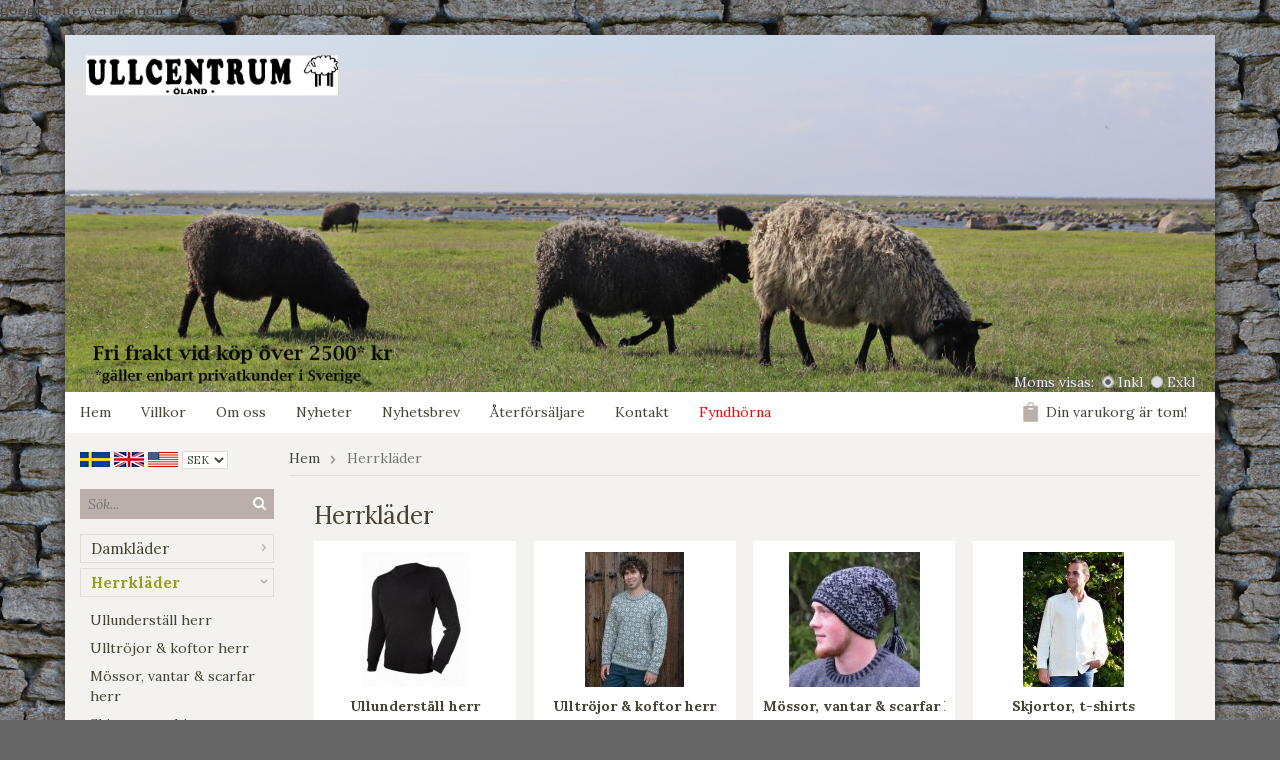

--- FILE ---
content_type: text/html; charset=UTF-8
request_url: https://www.ullcentrum.com/herrklader/
body_size: 12031
content:
<!doctype html>
<html lang="sv">
<head>
	<meta http-equiv="content-type" content="text/html; charset=utf-8">

	<title>Herrkläder - Ullcentrum.com</title>

	<meta name="description" content="Barbers Vegan tvål, GRN skjorta kort ärm">
	<meta name="keywords" content="">
	<meta name="robots" content="index, follow">
	<meta name="viewport" content="width=device-width, initial-scale=1, maximum-scale=1">
	<!-- WIKINGGRUPPEN 8.1.3 -->

	<link rel="shortcut icon" href="/favicon2.png">
	<link href='//fonts.googleapis.com/css?family=Lora:400,700,400italic,700italic' rel='stylesheet' type='text/css'>
	<link rel="stylesheet" href="/frontend/view_desktop/css/compiled260.css">
		
		<link rel="stylesheet" href="//wgrremote.se/jquery-ui/1.11.2/smooth/jquery-ui.min.css" />
		<link rel="stylesheet" href="/css/jquery.multiselect.css" />
		<link rel="stylesheet" href="/css/filter.css?260">
		<link rel="canonical" href="https://www.ullcentrum.com/herrklader/">
<link rel="alternate" hreflang="sv" href="https://www.ullcentrum.com/herrklader/">
<link rel="alternate" hreflang="en" href="https://www.ullcentrum.com/en/mens-clothing/">
<script>
(function(i,s,o,g,r,a,m){i['GoogleAnalyticsObject']=r;i[r]=i[r]||function(){
			(i[r].q=i[r].q||[]).push(arguments)},i[r].l=1*new Date();a=s.createElement(o),
			m=s.getElementsByTagName(o)[0];a.async=1;a.src=g;m.parentNode.insertBefore(a,m)
			})(window,document,'script','//www.google-analytics.com/analytics.js','ga');
			ga('create', 'UA-64759018-1', 'auto'); ga('require', 'ec'); ga('set', '&cu', 'SEK');ga('ec:addImpression', {"name":"Barbers Vegan tv\u00e5l","id":"3356","price":100,"list":"Herrkl\u00e4der","category":"herrklader","position":1}); ga('ec:addImpression', {"name":"GRN skjorta kort \u00e4rm","id":"4169","price":1320,"list":"Herrkl\u00e4der","category":"herrklader","position":2}); ga('send', 'pageview'); 
</script>google-site-verification: google7e4b1026db5d9f32.html
<meta name="google-site-verification" content="ShNrSWcz0duHm-Wdk-WBORzaNaKhODbEaRoGcW4wdo812" /></head><body itemscope itemtype="http://schema.org/WebPage"><div class="l-holder clearfix">	<div class="mobile-shipping-banner">
		<h3 style="text-align: center;">FRI FRAKT VID K&Ouml;P &Ouml;VER 2500 kr*</h3>
	</div>
	<div class="l-mobile-header"><button class="neutral-btn mini-menu"><i class="wgr-icon icon-list2"></i></button><button class="neutral-btn mini-search"><i class="wgr-icon icon-search"></i></button><img src="/frontend/view_desktop/design/logos/logo_sv_old.png" class="mini-site-logo" alt="Ullcentrum Öland / Vedbyäng AB"><button class="neutral-btn mini-cart" onclick="goToURL('/checkout/')"><div class="mini-cart-inner"><i class="wgr-icon icon-cart"></i></div></button><a class="mini-link" href="/"></a></div><div class="l-header" itemscope itemtype="http://schema.org/WPHeader"><a class="site-logo" href="/"><img src="/frontend/view_desktop/design/logos/ottenbyypsdjpg.jpg" alt="Ullcentrum Öland / Vedbyäng AB"></a><form class="vat-selector" action="#" method="get" onsubmit="return false">Moms visas: <input type="radio" name="vatsetting" value="inkl" id="vatsetting_inkl"
				onclick="setVATSetting('inkl')" checked> <label onclick="setVATSetting('inkl')" for="vatsetting_inkl"><span></span>Inkl</label>
			<input type="radio" name="vatsetting" value="exkl" id="vatsetting_exkl"
				onclick="setVATSetting('exkl')"> <label onclick="setVATSetting('exkl')" for="vatsetting_exkl"><span></span>Exkl</label></form></div><div class="l-menubar clearfix"><ul class="nav site-nav" itemscope itemtype="http://schema.org/SiteNavigationElement"><li class="site-nav__home"><a href="/" title="Tillbaka till startsidan" itemprop="url">Hem</a></li><li><a href="/info/villkor/" itemprop="url">Villkor</a></li><li><a href="/info/om-oss/" itemprop="url">Om oss</a></li><li class="hide-for-xlarge"><a href="/news/" itemprop="url">Nyheter</a></li><li class="hide-for-xlarge"><a href="/newsletter/" itemprop="url">Nyhetsbrev</a></li><li><a href="/info/aterforsaljare/" itemprop="url">Återförsäljare</a></li><li><a href="/contact/" itemprop="url">Kontakt</a></li><li><a class="redcampaign" href="/campaigns/" itemprop="url">Fyndhörna</a></li></ul><div id="topcart-holder">
			<div id="topcart-area"><img src="/frontend/view_desktop/design/topcart_cartsymbol.png" class="topcart-icon" alt="Cart">Din varukorg är tom!&nbsp;&nbsp;<div id="topcart-hoverarea"></div></div>
		  </div>
	  <div id="popcart"></div></div><div class="l-content clearfix">
		<div class="l-sidebar-primary" itemscope itemtype="http://schema.org/WPSideBar"><div itemscope itemtype="http://schema.org/SiteNavigationElement">
			<form class="lang-changer" name="valutaval" action="javascript:void(0)"><a title="Svenska" itemprop="url" href="https://www.ullcentrum.com/herrklader/"><img alt="Svenska" src="/frontend/view_desktop/design/flags/sv_big.png"></a>&nbsp;<a title="English" itemprop="url" href="https://www.ullcentrum.com/en/mens-clothing/"><img alt="English" src="/frontend/view_desktop/design/flags/uk_big.png"></a>&nbsp;<a title="English" itemprop="url" href="http://www.ullcentrum.com/?lang=en"><img alt="USA" src="/frontend/view_desktop/design/flags/us_big.png"></a>&nbsp;<select class="wipe" name="valuta" onchange="setCurrency(this.options[this.selectedIndex].text)"><option>EUR</option><option>GBP</option><option selected>SEK</option><option>USD</option></select></form><br></div><form method="get" action="/search/" class="site-search input-highlight">
		<input type="hidden" name="lang" value="sv"><input type="search" placeholder="Sök..." name="q" class="js-autocomplete-input neutral-btn site-search__input"><button type="submit" class="neutral-btn site-search__btn"><i class="wgr-icon icon-search"></i></button>
	</form><div class="module module__products">
		<div class="module__body wipe" itemscope itemtype="http://schema.org/SiteNavigationElement"><ul class="listmenu listmenu-0"><li>
					<a href="/damklader/" title="Damkläder" itemprop="url">Damkläder<i class="menu-node js-menu-node wgr-icon icon-arrow-right5" data-arrows="icon-arrow-down5 icon-arrow-right5"></i></a><ul class="listmenu listmenu-1"><li>
					<a href="/damklader/ullklader-dam/" title="Ullkläder dam" itemprop="url">Ullkläder dam<i class="menu-node js-menu-node wgr-icon icon-arrow-right5" data-arrows="icon-arrow-down5 icon-arrow-right5"></i></a><ul class="listmenu listmenu-2"><li>
					<a href="/damklader/ullklader-dam/ullunderstall-dam/" title="Ullunderställ dam" itemprop="url">Ullunderställ dam</a></li><li>
					<a href="/damklader/ullklader-dam/koftor-och-vastar/" title="Koftor och västar" itemprop="url">Koftor och västar</a></li><li>
					<a href="/damklader/ullklader-dam/ulltrojor-dam/" title="Ulltröjor dam" itemprop="url">Ulltröjor dam</a></li><li>
					<a href="/damklader/ullklader-dam/vantar-muddar-benvarmare/" title="Vantar, muddar &amp; benvärmare" itemprop="url">Vantar, muddar & benvärmare</a></li><li>
					<a href="/damklader/ullklader-dam/mossor/" title="Mössor" itemprop="url">Mössor</a></li><li>
					<a href="/damklader/ullklader-dam/ponchos-sjalar-halsdukar/" title="Ponchos, sjalar &amp; halsdukar" itemprop="url">Ponchos, sjalar & halsdukar</a></li><li>
					<a href="/damklader/ullklader-dam/ull-klanningar/" title="Ull klänningar" itemprop="url">Ull klänningar</a></li></ul></li><li>
					<a href="/damklader/linklader-dam/" title="Linkläder dam" itemprop="url">Linkläder dam<i class="menu-node js-menu-node wgr-icon icon-arrow-right5" data-arrows="icon-arrow-down5 icon-arrow-right5"></i></a><ul class="listmenu listmenu-2"><li>
					<a href="/damklader/linklader-dam/lintrojor/" title="Lintröjor" itemprop="url">Lintröjor</a></li><li>
					<a href="/damklader/linklader-dam/linnen-och-blusar/" title="Linnen och blusar" itemprop="url">Linnen och blusar</a></li><li>
					<a href="/damklader/linklader-dam/linkoftor-och-linjackor/" title="Linkoftor och linjackor" itemprop="url">Linkoftor och linjackor</a></li><li>
					<a href="/damklader/linklader-dam/linsjalar-och-ponchos/" title="Linsjalar och ponchos" itemprop="url">Linsjalar och ponchos</a></li><li>
					<a href="/damklader/linklader-dam/klanningar-och-tunikor/" title="Klänningar och tunikor" itemprop="url">Klänningar och tunikor</a></li><li>
					<a href="/damklader/linklader-dam/byxor/" title="Byxor" itemprop="url">Byxor</a></li><li>
					<a href="/damklader/linklader-dam/kjolar/" title="Kjolar" itemprop="url">Kjolar</a></li></ul></li><li>
					<a href="/damklader/jackor-kappor/" title="Jackor &amp; Kappor" itemprop="url">Jackor & Kappor</a></li></ul></li><li class="is-listmenu-opened">
					<a class="selected" href="/herrklader/" title="Herrkläder" itemprop="url">Herrkläder<i class="menu-node js-menu-node wgr-icon icon-arrow-down5" data-arrows="icon-arrow-down5 icon-arrow-right5"></i></a><ul class="listmenu listmenu-1"><li>
					<a href="/herrklader/ullunderstall-herr/" title="Ullunderställ herr" itemprop="url">Ullunderställ herr</a></li><li>
					<a href="/herrklader/ulltrojor-koftor-herr/" title="Ulltröjor &amp; koftor herr" itemprop="url">Ulltröjor & koftor herr</a></li><li>
					<a href="/herrklader/mossor-vantar-scarfar-herr/" title="Mössor, vantar &amp; scarfar herr" itemprop="url">Mössor, vantar & scarfar herr</a></li><li>
					<a href="/herrklader/skjortor-t-shirts/" title="Skjortor, t-shirts" itemprop="url">Skjortor, t-shirts</a></li><li>
					<a href="/herrklader/herrbyxor/" title="Herrbyxor" itemprop="url">Herrbyxor</a></li></ul></li><li>
					<a href="/for-fotterna/" title="För fötterna" itemprop="url">För fötterna<i class="menu-node js-menu-node wgr-icon icon-arrow-right5" data-arrows="icon-arrow-down5 icon-arrow-right5"></i></a><ul class="listmenu listmenu-1"><li>
					<a href="/for-fotterna/strumpor/" title="Strumpor" itemprop="url">Strumpor</a></li><li>
					<a href="/for-fotterna/raggsockor/" title="Raggsockor" itemprop="url">Raggsockor</a></li><li>
					<a href="/for-fotterna/tofflor/" title="Tofflor" itemprop="url">Tofflor</a></li><li>
					<a href="/for-fotterna/sulor/" title="Sulor" itemprop="url">Sulor</a></li></ul></li><li>
					<a href="/for-hemmet/" title="För hemmet" itemprop="url">För hemmet<i class="menu-node js-menu-node wgr-icon icon-arrow-right5" data-arrows="icon-arrow-down5 icon-arrow-right5"></i></a><ul class="listmenu listmenu-1"><li>
					<a href="/for-hemmet/tovade-grytunderlagg/" title="Tovade Grytunderlägg" itemprop="url">Tovade Grytunderlägg</a></li><li>
					<a href="/for-hemmet/sittdynor/" title="Sittdynor" itemprop="url">Sittdynor</a></li><li>
					<a href="/for-hemmet/nyckelringar/" title="Nyckelringar" itemprop="url">Nyckelringar</a></li><li>
					<a href="/for-hemmet/disktrasor/" title="Disktrasor" itemprop="url">Disktrasor</a></li><li>
					<a href="/for-hemmet/servetter/" title="Servetter" itemprop="url">Servetter</a></li><li>
					<a href="/for-hemmet/handdukar-baddtextil/" title="Handdukar &amp; bäddtextil" itemprop="url">Handdukar & bäddtextil</a></li><li>
					<a href="/for-hemmet/farskinn/" title="Fårskinn" itemprop="url">Fårskinn</a></li><li>
					<a href="/for-hemmet/vetevarmare-0/" title="Vetevärmare" itemprop="url">Vetevärmare</a></li></ul></li><li>
					<a href="/filtar-pladar/" title="Filtar &amp; Plädar" itemprop="url">Filtar & Plädar</a></li><li>
					<a href="/tacken-kuddar/" title="Täcken &amp; Kuddar" itemprop="url">Täcken & Kuddar</a></li><li>
					<a href="/barnens-produkter/" title="Barnens produkter" itemprop="url">Barnens produkter</a></li><li>
					<a href="/garn-tillbehor/" title="Garn &amp; Tillbehör" itemprop="url">Garn & Tillbehör<i class="menu-node js-menu-node wgr-icon icon-arrow-right5" data-arrows="icon-arrow-down5 icon-arrow-right5"></i></a><ul class="listmenu listmenu-1"><li>
					<a href="/garn-tillbehor/ullgarn/" title="Ullgarn" itemprop="url">Ullgarn<i class="menu-node js-menu-node wgr-icon icon-arrow-right5" data-arrows="icon-arrow-down5 icon-arrow-right5"></i></a><ul class="listmenu listmenu-2"><li>
					<a href="/garn-tillbehor/ullgarn/1-tradigt-ullgarn/" title="1-trådigt ullgarn" itemprop="url">1-trådigt ullgarn</a></li><li>
					<a href="/garn-tillbehor/ullgarn/2-tradigt-ullgarn/" title="2-trådigt ullgarn" itemprop="url">2-trådigt ullgarn</a></li><li>
					<a href="/garn-tillbehor/ullgarn/3-tradigt-ullgarn/" title="3-trådigt ullgarn" itemprop="url">3-trådigt ullgarn</a></li><li>
					<a href="/garn-tillbehor/ullgarn/z-tvinnade-garner/" title="Z tvinnade garner" itemprop="url">Z tvinnade garner</a></li><li>
					<a href="/garn-tillbehor/ullgarn/raggsocksgarn/" title="Raggsocksgarn" itemprop="url">Raggsocksgarn</a></li><li>
					<a href="/garn-tillbehor/ullgarn/lovikkagarn/" title="Lovikkagarn" itemprop="url">Lovikkagarn</a></li><li>
					<a href="/garn-tillbehor/ullgarn/forgarn/" title="Förgarn" itemprop="url">Förgarn<i class="menu-node js-menu-node wgr-icon icon-arrow-right5" data-arrows="icon-arrow-down5 icon-arrow-right5"></i></a><ul class="listmenu listmenu-3"><li>
					<a href="/garn-tillbehor/ullgarn/forgarn/tjockt-forgarn/" title="Tjockt förgarn" itemprop="url">Tjockt förgarn</a></li><li>
					<a href="/garn-tillbehor/ullgarn/forgarn/tunt-forgarn/" title="Tunt förgarn" itemprop="url">Tunt förgarn</a></li></ul></li><li>
					<a href="/garn-tillbehor/ullgarn/islandsgarn/" title="Islandsgarn" itemprop="url">Islandsgarn</a></li><li>
					<a href="/garn-tillbehor/ullgarn/8-2-ullgarn/" title="8/2 Ullgarn" itemprop="url">8/2 Ullgarn</a></li><li>
					<a href="/garn-tillbehor/ullgarn/tunt-garn/" title="Tunt Garn" itemprop="url">Tunt Garn</a></li><li>
					<a href="/garn-tillbehor/ullgarn/koner-ullgarn-8-2/" title="Koner ullgarn (8/2)" itemprop="url">Koner ullgarn (8/2)</a></li><li>
					<a href="/garn-tillbehor/ullgarn/koner-ullgarn-6-2/" title="Koner ullgarn (6/2)" itemprop="url">Koner ullgarn (6/2)</a></li></ul></li><li>
					<a href="/garn-tillbehor/lingarn/" title="Lingarn" itemprop="url">Lingarn</a></li><li>
					<a href="/garn-tillbehor/ovriga-garner/" title="Övriga garner" itemprop="url">Övriga garner<i class="menu-node js-menu-node wgr-icon icon-arrow-right5" data-arrows="icon-arrow-down5 icon-arrow-right5"></i></a><ul class="listmenu listmenu-2"><li>
					<a href="/garn-tillbehor/ovriga-garner/mohairboucle-garn/" title="Mohairbouclé garn" itemprop="url">Mohairbouclé garn</a></li><li>
					<a href="/garn-tillbehor/ovriga-garner/misti-lace/" title="Misti Lace" itemprop="url">Misti Lace</a></li></ul></li><li>
					<a href="/garn-tillbehor/tillbehor/" title="Tillbehör" itemprop="url">Tillbehör<i class="menu-node js-menu-node wgr-icon icon-arrow-right5" data-arrows="icon-arrow-down5 icon-arrow-right5"></i></a><ul class="listmenu listmenu-2"><li>
					<a href="/garn-tillbehor/tillbehor/bocker/" title="Böcker" itemprop="url">Böcker</a></li><li>
					<a href="/garn-tillbehor/tillbehor/stickor-virk-kroknalar/" title="Stickor, virk- &amp; kroknålar" itemprop="url">Stickor, virk- & kroknålar<i class="menu-node js-menu-node wgr-icon icon-arrow-right5" data-arrows="icon-arrow-down5 icon-arrow-right5"></i></a><ul class="listmenu listmenu-3"><li>
					<a href="/garn-tillbehor/tillbehor/stickor-virk-kroknalar/jumperstickor/" title="Jumperstickor" itemprop="url">Jumperstickor</a></li><li>
					<a href="/garn-tillbehor/tillbehor/stickor-virk-kroknalar/strumpstickor/" title="Strumpstickor" itemprop="url">Strumpstickor</a></li><li>
					<a href="/garn-tillbehor/tillbehor/stickor-virk-kroknalar/rundstickor/" title="Rundstickor" itemprop="url">Rundstickor</a></li><li>
					<a href="/garn-tillbehor/tillbehor/stickor-virk-kroknalar/virknalar/" title="Virknålar" itemprop="url">Virknålar</a></li><li>
					<a href="/garn-tillbehor/tillbehor/stickor-virk-kroknalar/kroknalar/" title="Kroknålar" itemprop="url">Kroknålar</a></li><li>
					<a href="/garn-tillbehor/tillbehor/stickor-virk-kroknalar/flatstickor/" title="Flätstickor" itemprop="url">Flätstickor</a></li></ul></li><li>
					<a href="/garn-tillbehor/tillbehor/band/" title="Band" itemprop="url">Band</a></li><li>
					<a href="/garn-tillbehor/tillbehor/knappar/" title="Knappar" itemprop="url">Knappar</a></li><li>
					<a href="/garn-tillbehor/tillbehor/sjalnalar-spannen/" title="Sjalnålar &amp; spännen" itemprop="url">Sjalnålar & spännen</a></li><li>
					<a href="/garn-tillbehor/tillbehor/reflexknappar/" title="Reflexknappar" itemprop="url">Reflexknappar</a></li></ul></li><li>
					<a href="/garn-tillbehor/for-vavare/" title="För vävare" itemprop="url">För vävare</a></li><li>
					<a href="/garn-tillbehor/garnkit/" title="Garnkit" itemprop="url">Garnkit</a></li></ul></li><li>
					<a href="/kardflor-ullockar/" title="Kardflor &amp; Ullockar" itemprop="url">Kardflor & Ullockar<i class="menu-node js-menu-node wgr-icon icon-arrow-right5" data-arrows="icon-arrow-down5 icon-arrow-right5"></i></a><ul class="listmenu listmenu-1"><li>
					<a href="/kardflor-ullockar/kiloforpackningar/" title="Kiloförpackningar" itemprop="url">Kiloförpackningar</a></li><li>
					<a href="/kardflor-ullockar/tillbehor/" title="Tillbehör" itemprop="url">Tillbehör</a></li></ul></li><li>
					<a href="/monster-beskrivningar/" title="Mönster &amp; Beskrivningar" itemprop="url">Mönster & Beskrivningar<i class="menu-node js-menu-node wgr-icon icon-arrow-right5" data-arrows="icon-arrow-down5 icon-arrow-right5"></i></a><ul class="listmenu listmenu-1"><li>
					<a href="/monster-beskrivningar/monster-till-ullgarn/" title="Mönster till ullgarn" itemprop="url">Mönster till ullgarn<i class="menu-node js-menu-node wgr-icon icon-arrow-right5" data-arrows="icon-arrow-down5 icon-arrow-right5"></i></a><ul class="listmenu listmenu-2"><li>
					<a href="/monster-beskrivningar/monster-till-ullgarn/mossor-och-pannband/" title="Mössor och pannband" itemprop="url">Mössor och pannband<i class="menu-node js-menu-node wgr-icon icon-arrow-right5" data-arrows="icon-arrow-down5 icon-arrow-right5"></i></a><ul class="listmenu listmenu-3"><li>
					<a href="/monster-beskrivningar/monster-till-ullgarn/mossor-och-pannband/virkade-mossor/" title="Virkade mössor" itemprop="url">Virkade mössor</a></li><li>
					<a href="/monster-beskrivningar/monster-till-ullgarn/mossor-och-pannband/pannband/" title="Pannband" itemprop="url">Pannband</a></li><li>
					<a href="/monster-beskrivningar/monster-till-ullgarn/mossor-och-pannband/krokade-mossor/" title="Krokade mössor" itemprop="url">Krokade mössor</a></li><li>
					<a href="/monster-beskrivningar/monster-till-ullgarn/mossor-och-pannband/lovikka-mossor/" title="Lovikka mössor" itemprop="url">Lovikka mössor</a></li></ul></li><li>
					<a href="/monster-beskrivningar/monster-till-ullgarn/sjalar-halsdukar-ponchos/" title="Sjalar, halsdukar &amp; ponchos" itemprop="url">Sjalar, halsdukar & ponchos<i class="menu-node js-menu-node wgr-icon icon-arrow-right5" data-arrows="icon-arrow-down5 icon-arrow-right5"></i></a><ul class="listmenu listmenu-3"><li>
					<a href="/monster-beskrivningar/monster-till-ullgarn/sjalar-halsdukar-ponchos/stickade-sjalar-och-halsdukar/" title="Stickade sjalar och halsdukar" itemprop="url">Stickade sjalar och halsdukar</a></li><li>
					<a href="/monster-beskrivningar/monster-till-ullgarn/sjalar-halsdukar-ponchos/virkade-sjalar-och-halsdukar/" title="Virkade sjalar och halsdukar" itemprop="url">Virkade sjalar och halsdukar</a></li><li>
					<a href="/monster-beskrivningar/monster-till-ullgarn/sjalar-halsdukar-ponchos/krokade-sjalar-och-halsdukar/" title="Krokade sjalar och halsdukar" itemprop="url">Krokade sjalar och halsdukar</a></li><li>
					<a href="/monster-beskrivningar/monster-till-ullgarn/sjalar-halsdukar-ponchos/ponchos/" title="Ponchos" itemprop="url">Ponchos</a></li></ul></li><li>
					<a href="/monster-beskrivningar/monster-till-ullgarn/vantar-och-muddar/" title="Vantar och muddar" itemprop="url">Vantar och muddar<i class="menu-node js-menu-node wgr-icon icon-arrow-right5" data-arrows="icon-arrow-down5 icon-arrow-right5"></i></a><ul class="listmenu listmenu-3"><li>
					<a href="/monster-beskrivningar/monster-till-ullgarn/vantar-och-muddar/muddar-pulsvarmare/" title="Muddar / pulsvärmare" itemprop="url">Muddar / pulsvärmare</a></li><li>
					<a href="/monster-beskrivningar/monster-till-ullgarn/vantar-och-muddar/halvvantar/" title="Halvvantar" itemprop="url">Halvvantar</a></li><li>
					<a href="/monster-beskrivningar/monster-till-ullgarn/vantar-och-muddar/vantar/" title="Vantar" itemprop="url">Vantar</a></li><li>
					<a href="/monster-beskrivningar/monster-till-ullgarn/vantar-och-muddar/lovikka-island-vantar/" title="Lovikka / Island vantar" itemprop="url">Lovikka / Island vantar</a></li></ul></li><li>
					<a href="/monster-beskrivningar/monster-till-ullgarn/trojor-vastar/" title="Tröjor &amp; västar" itemprop="url">Tröjor & västar</a></li><li>
					<a href="/monster-beskrivningar/monster-till-ullgarn/koftor/" title="Koftor" itemprop="url">Koftor</a></li><li>
					<a href="/monster-beskrivningar/monster-till-ullgarn/ovrigt/" title="Övrigt" itemprop="url">Övrigt</a></li><li>
					<a href="/monster-beskrivningar/monster-till-ullgarn/for-barn/" title="För barn" itemprop="url">För barn</a></li><li>
					<a href="/monster-beskrivningar/monster-till-ullgarn/sockor-och-benvarmare/" title="Sockor och benvärmare" itemprop="url">Sockor och benvärmare</a></li></ul></li><li>
					<a href="/monster-beskrivningar/monster-till-lingarn/" title="Mönster till lingarn" itemprop="url">Mönster till lingarn<i class="menu-node js-menu-node wgr-icon icon-arrow-right5" data-arrows="icon-arrow-down5 icon-arrow-right5"></i></a><ul class="listmenu listmenu-2"><li>
					<a href="/monster-beskrivningar/monster-till-lingarn/disktrasor-och-grytlappar/" title="Disktrasor och grytlappar" itemprop="url">Disktrasor och grytlappar</a></li><li>
					<a href="/monster-beskrivningar/monster-till-lingarn/sjalar-scarfes-ponchos/" title="Sjalar, Scarfes &amp; Ponchos" itemprop="url">Sjalar, Scarfes & Ponchos</a></li><li>
					<a href="/monster-beskrivningar/monster-till-lingarn/trojor-koftor-linnen/" title="Tröjor, koftor &amp; linnen" itemprop="url">Tröjor, koftor & linnen</a></li></ul></li><li>
					<a href="/monster-beskrivningar/monster-ovriga-garner/" title="Mönster övriga garner" itemprop="url">Mönster övriga garner</a></li></ul></li><li>
					<a href="/smatt-gott/" title="Smått &amp; Gott" itemprop="url">Smått & Gott<i class="menu-node js-menu-node wgr-icon icon-arrow-right5" data-arrows="icon-arrow-down5 icon-arrow-right5"></i></a><ul class="listmenu listmenu-1"><li>
					<a href="/smatt-gott/presentkort/" title="Presentkort" itemprop="url">Presentkort</a></li><li>
					<a href="/smatt-gott/vaskor/" title="Väskor" itemprop="url">Väskor</a></li><li>
					<a href="/smatt-gott/pysselpaket/" title="Pysselpaket" itemprop="url">Pysselpaket</a></li><li>
					<a href="/smatt-gott/band/" title="Band" itemprop="url">Band</a></li><li>
					<a href="/smatt-gott/knappar/" title="Knappar" itemprop="url">Knappar</a></li><li>
					<a href="/smatt-gott/sjalnalar-spannen/" title="Sjalnålar &amp; spännen" itemprop="url">Sjalnålar & spännen</a></li><li>
					<a href="/smatt-gott/reflexknappar/" title="Reflexknappar" itemprop="url">Reflexknappar</a></li></ul></li><li>
					<a href="/rodcedertraprodukter/" title="Rödcederträprodukter" itemprop="url">Rödcederträprodukter</a></li><li>
					<a href="/hudvard-rengoring/" title="Hudvård &amp; rengöring" itemprop="url">Hudvård & rengöring<i class="menu-node js-menu-node wgr-icon icon-arrow-right5" data-arrows="icon-arrow-down5 icon-arrow-right5"></i></a><ul class="listmenu listmenu-1"><li>
					<a href="/hudvard-rengoring/disktrasor/" title="Disktrasor" itemprop="url">Disktrasor</a></li><li>
					<a href="/hudvard-rengoring/hudvard-halsa/" title="Hudvård &amp; Hälsa" itemprop="url">Hudvård & Hälsa</a></li><li>
					<a href="/hudvard-rengoring/rengoring/" title="Rengöring" itemprop="url">Rengöring</a></li><li>
					<a href="/hudvard-rengoring/tvalar/" title="Tvålar" itemprop="url">Tvålar</a></li></ul></li></ul><ul class="listmenu listmenu-0"><li>
			<a class=" redcampaign" href="/campaigns/" itemprop="url">Fyndhörna</a>
			<div class="menu-node"></div>
		</li></ul>
		</div>
	</div><div class="module">
		<h5 class="module__heading">Övrigt</h5>
		<div class="module__body">
			<ul class="listmenu listmenu-0" itemscope itemtype="http://schema.org/SiteNavigationElement"><li><a class="" href="/info/om-oss/" itemprop="url">Om Oss</a></li><li><a class="" href="/info/tvattrad/" itemprop="url">Tvättråd</a></li><li><a class="" href="/info/villkor/" itemprop="url">Villkor</a></li><li><a class="" href="/info/vara-butiker/" itemprop="url">Våra butiker</a></li><li><a class="" href="/info/aterforsaljare/" itemprop="url">Återförsäljare</a></li><li><a class="" href="/customer-login/" itemprop="url">Logga in</a></li><li><a class="" href="/about-cookies/" itemprop="url">Om cookies</a></li>		</ul>
		</div>
	</div><div class="module">
			<h5 class="module__heading">Kundtjänst</h5>
			<div class="module__body"><p><span style="font-size:18px;"><span style="font-family: FrutigerLTStd-BlackCn; font-weight: bold;">Varmt v&auml;lkommen att kontakta oss via:</span></span></p>

<p><span style="font-size:14px;">Tel.&nbsp;<a href="tel:004648529010">0485 29010</a>&nbsp;</span></p>

<p><span style="font-size:14px;"><a href="mailto:admin@ullcentrum.com">admin@ullcentrum.com</a></span></p>

<p><span style="font-size:14px;"><a href="https://www.ullcentrum.com/contact/" target="_blank"><span style="color:#800080;">Kontaktformul&auml;r&nbsp;</span></a></span></p>

<p><span style="font-size:14px;"><span style="font-family: FrutigerLTStd-BlackCn; font-weight: bold;"><a href="http://www.messenger.com/t/ullcentrum" target="_blank"><span style="color: rgb(51, 102, 255);">FB Messenger</span></a><span style="color: rgb(51, 102, 255);">&nbsp;</span></span><a href="https://www.messenger.com/t/ullcentrum" style="text-decoration-line: underline; font-family: FrutigerLTStd-BlackCn; font-size: 18px; font-weight: bold;" target="_blank"><img alt="" src="/userfiles/image/fb%20m(2).jpg" style="width: 25px; height: 25px;"></a></span></p>

<div class="row contact-page-hallon" style="box-sizing: inherit; display: flex; flex-wrap: wrap; margin-right: -15px; margin-left: -15px; font-family: FrutigerLTW01-55Roman; font-size: 15px; margin-top: 24px;">
<div class="col" style="box-sizing: inherit; position: relative; width: 570px; min-height: 1px; padding-right: 15px; padding-left: 15px; flex-basis: 0px; flex-grow: 1; max-width: 100%;">
<p style="box-sizing: inherit;"><span style="font-size:14px;">V&aring;rt m&aring;l &auml;r att svara inom 1-2 vardagar.</span></p>

<div>&nbsp;</div>
</div>
</div>

<div class="row contact-page-hallon" style="box-sizing: inherit; display: flex; flex-wrap: wrap; margin-right: -15px; margin-left: -15px; font-family: FrutigerLTW01-55Roman; font-size: 15px; margin-top: 24px;">&nbsp;</div>
</div>
		</div><div class="module">
			<h5 class="module__heading">Betalsätt</h5>
			<div class="module__body">			<img class="payment-logo payment-logo--list" alt="Klarna" src="//wgrremote.se/img/logos/klarna/klarna.svg">
			<img class="payment-logo payment-logo--list" alt="PayPal" src="//wgrremote.se/img/logos/paypal.png"><img class="payment-logo payment-logo--list" alt="Swish" src="//wgrremote.se/img/logos/swish.png"><img class="payment-logo payment-logo--list" alt="Faktura" src="//wgrremote.se/img/logos/egenfaktura.png"></div>
	</div></div><div class="l-main"><ol itemprop="breadcrumb" class="nav breadcrumbs clearfix">
		<li><a href="/">Hem</a> <i class="wgr-icon icon-arrow-right5" style="vertical-align:middle;"></i></li><li>Herrkläder</li></ol><div class="l-inner" itemscope itemtype="http://schema.org/WebPageElement" itemprop="mainContentOfPage"><h1 class="category-heading" itemprop="headline">Herrkläder</h1><div class="category-lead" itemprop="description"></div><ul class="grid-gallery grid-gallery--categories" itemscope itemtype="http://schema.org/SiteNavigationElement"><li class="category-item" title="Ullunderställ herr" onclick="goToURL('https://www.ullcentrum.com/herrklader/ullunderstall-herr/')">
					<div class="category-item__img">
						<a href="/herrklader/ullunderstall-herr/"><img src="/images/category/understallherr.jpg" alt="Ullunderställ herr" itemprop="image"></a>
					</div>
					<div class="category-item__heading"><strong><a href="/herrklader/ullunderstall-herr/" itemprop="url">Ullunderställ herr</a></strong></div>						
				</li><li class="category-item" title="Ulltröjor & koftor herr" onclick="goToURL('https://www.ullcentrum.com/herrklader/ulltrojor-koftor-herr/')">
					<div class="category-item__img">
						<a href="/herrklader/ulltrojor-koftor-herr/"><img src="/images/category/3052-troja-stjarna-gravit-1-.jpg" alt="Ulltröjor & koftor herr" itemprop="image"></a>
					</div>
					<div class="category-item__heading"><strong><a href="/herrklader/ulltrojor-koftor-herr/" itemprop="url">Ulltröjor & koftor herr</a></strong></div>						
				</li><li class="category-item" title="Mössor, vantar & scarfar herr" onclick="goToURL('https://www.ullcentrum.com/herrklader/mossor-vantar-scarfar-herr/')">
					<div class="category-item__img">
						<a href="/herrklader/mossor-vantar-scarfar-herr/"><img src="/images/category/mossaherr.jpg" alt="Mössor, vantar & scarfar herr" itemprop="image"></a>
					</div>
					<div class="category-item__heading"><strong><a href="/herrklader/mossor-vantar-scarfar-herr/" itemprop="url">Mössor, vantar & scarfar herr</a></strong></div>						
				</li><li class="category-item" title="Skjortor, t-shirts" onclick="goToURL('https://www.ullcentrum.com/herrklader/skjortor-t-shirts/')">
					<div class="category-item__img">
						<a href="/herrklader/skjortor-t-shirts/"><img src="/images/category/whiteshirtlongv1.jpg" alt="Skjortor, t-shirts" itemprop="image"></a>
					</div>
					<div class="category-item__heading"><strong><a href="/herrklader/skjortor-t-shirts/" itemprop="url">Skjortor, t-shirts</a></strong></div>						
				</li><li class="category-item" title="Herrbyxor" onclick="goToURL('https://www.ullcentrum.com/herrklader/herrbyxor/')">
					<div class="category-item__img">
						<a href="/herrklader/herrbyxor/"><img src="/images/category/linbyxorherr.jpg" alt="Herrbyxor" itemprop="image"></a>
					</div>
					<div class="category-item__heading"><strong><a href="/herrklader/herrbyxor/" itemprop="url">Herrbyxor</a></strong></div>						
				</li></ul><form action="?" method="post" onsubmit="return false">
			<ul class="nav sort-section highlight-bar">
				<li><b id="js-sorting-title">Sortering:</b></li>	<li>
					<input onclick="sorteraGrupp(1)" data-sortid="1" type="radio" name="sortering" value="namn" id="sort_namn" checked="checked">
					<label for="sort_namn"><span></span>Namn</label>
				</li>
				<li>
					<input onclick="sorteraGrupp(2)" data-sortid="2" type="radio" name="sortering" value="prisasc" id="sort_prisasc">
					<label for="sort_prisasc"><span></span>Pris stigande</label>
				</li>
				<li>
					<input onclick="sorteraGrupp(3)" data-sortid="3" type="radio" name="sortering" value="prisdesc" id="sort_prisdesc">
					<label for="sort_prisdesc"><span></span>Pris fallande</label>
				</li>
				<li>
					<input onclick="sorteraGrupp(4)" data-sortid="4" type="radio" name="sortering" value="senast" id="sort_senast">
					<label for="sort_senast"><span></span>Senast inlagd</label>
				</li>
			</ul>
			</form><ul class="grid-gallery grid-gallery--products" itemprop="about" itemscope itemtype="http://schema.org/SomeProducts"><li data-productid="3356" class="product-item" title="Barbers Vegan tvål" onclick="goToURL('https://www.ullcentrum.com/herrklader/barbers-vegan-tval/')" itemprop="offers" itemscope itemtype="http://schema.org/Offer">
							<div class="product-item__img">
								<a href="/herrklader/barbers-vegan-tval/"><img src="/images/list/barbersvegan.jpg" alt="Barbers Vegan tvål" itemprop="image"></a>
							</div><div class="product-item__body">
								<h3 class="product-item__heading" itemprop="name">Barbers Vegan tvål</h3>
								<div class="product-item__body__bottom"><span class="price" itemprop="price">125 kr</span><meta itemprop="priceCurrency" content="SEK">
					<div class="product-item__buttons">
						<a class="btn" title="Barbers Vegan tvål" href="/herrklader/barbers-vegan-tval/" itemprop="url">Info</a>&nbsp;<a class="btn btn--primary buybuttonRuta" rel="nofollow" data-cid="75011" href="/checkout/?action=additem&amp;id=3356">Köp</a><link itemprop="availability" href="http://schema.org/InStock"></div>
					</div>
					 </div>
					</li><li data-productid="4169" class="product-item" title="GRN skjorta kort ärm" onclick="goToURL('https://www.ullcentrum.com/herrklader/grn-skjorta-kort-arm/')" itemprop="offers" itemscope itemtype="http://schema.org/Offer">
							<div class="product-item__img">
								<a href="/herrklader/grn-skjorta-kort-arm/"><img src="/images/list/grnmenzenas.jpg" alt="GRN skjorta kort ärm" itemprop="image"></a>
							</div><div class="product-flagbanner--holder">
									<div class="product-flagbanner coloptions">Finns i flera färger</div>
								</div><div class="product-item__body">
								<h3 class="product-item__heading" itemprop="name">GRN skjorta kort ärm</h3>
								<div class="product-item__body__bottom"><span class="price" itemprop="price">1 650 kr</span><meta itemprop="priceCurrency" content="SEK">
					<div class="product-item__buttons">
						<a class="btn" title="GRN skjorta kort ärm" href="/herrklader/grn-skjorta-kort-arm/" itemprop="url">Info</a>&nbsp;<a class="btn btn--primary" href="/herrklader/grn-skjorta-kort-arm/">Köp</a><link itemprop="availability" href="http://schema.org/InStock"></div>
					</div>
					 </div>
					</li></ul><div class="sub-gallery--products"><h3 class="startpage-bar">Populära produkter i underkategorierna</h3><ul class="grid-gallery grid-gallery--products" itemprop="about" itemscope itemtype="http://schema.org/SomeProducts"><li data-productid="1696" class="product-item" title="3705 - Benvärmare långa" onclick="goToURL('https://www.ullcentrum.com/herrklader/mossor-vantar-scarfar-herr/3705-benvarmare-langa/')" itemprop="offers" itemscope itemtype="http://schema.org/Offer">
							<div class="product-item__img">
								<a href="/herrklader/mossor-vantar-scarfar-herr/3705-benvarmare-langa/"><img src="/images/list/benvarmareljusgrapaben1.jpg" alt="3705 - Benvärmare långa" itemprop="image"></a>
							</div><div class="product-flagbanner--holder">
									<div class="product-flagbanner coloptions">Finns i flera färger</div>
								</div><div class="product-item__body">
								<h3 class="product-item__heading" itemprop="name">3705 - Benvärmare långa</h3>
								<div class="product-item__body__bottom"><span class="price" itemprop="price">755 kr</span><meta itemprop="priceCurrency" content="SEK">
					<div class="product-item__buttons">
						<a class="btn" title="3705 - Benvärmare långa" href="/herrklader/mossor-vantar-scarfar-herr/3705-benvarmare-langa/" itemprop="url">Info</a>&nbsp;<a class="btn btn--primary" href="/herrklader/mossor-vantar-scarfar-herr/3705-benvarmare-langa/">Köp</a><link itemprop="availability" href="http://schema.org/InStock"></div>
					</div>
					 </div>
					</li><li data-productid="994" class="product-item" title="3403 - Torgvantar" onclick="goToURL('https://www.ullcentrum.com/herrklader/mossor-vantar-scarfar-herr/3403-torgvantar/')" itemprop="offers" itemscope itemtype="http://schema.org/Offer">
							<div class="product-item__img">
								<a href="/herrklader/mossor-vantar-scarfar-herr/3403-torgvantar/"><img src="/images/list/3403-bild1.jpg" alt="3403 - Torgvantar" itemprop="image"></a>
							</div><div class="product-flagbanner--holder">
									<div class="product-flagbanner coloptions">Finns i flera färger</div>
								</div><div class="product-item__body">
								<h3 class="product-item__heading" itemprop="name">3403 - Torgvantar</h3>
								<div class="product-item__body__bottom"><span class="price" itemprop="price">550 kr</span><meta itemprop="priceCurrency" content="SEK">
					<div class="product-item__buttons">
						<a class="btn" title="3403 - Torgvantar" href="/herrklader/mossor-vantar-scarfar-herr/3403-torgvantar/" itemprop="url">Info</a>&nbsp;<a class="btn btn--primary" href="/herrklader/mossor-vantar-scarfar-herr/3403-torgvantar/">Köp</a><link itemprop="availability" href="http://schema.org/InStock"></div>
					</div>
					 </div>
					</li><li data-productid="934" class="product-item" title="3401 - Dubbelstickade tumvantar" onclick="goToURL('https://www.ullcentrum.com/herrklader/mossor-vantar-scarfar-herr/3401-dubbelstickade-tumvantar/')" itemprop="offers" itemscope itemtype="http://schema.org/Offer">
							<div class="product-item__img">
								<a href="/herrklader/mossor-vantar-scarfar-herr/3401-dubbelstickade-tumvantar/"><img src="/images/list/dubbeltumvanterod.jpg" alt="3401 - Dubbelstickade tumvantar" itemprop="image"></a>
							</div><div class="product-flagbanner--holder">
									<div class="product-flagbanner coloptions">Finns i flera färger</div>
								</div><div class="product-item__body">
								<h3 class="product-item__heading" itemprop="name">3401 - Dubbelstickade tumvantar</h3>
								<div class="product-item__body__bottom"><span class="price" itemprop="price">625 kr</span><meta itemprop="priceCurrency" content="SEK">
					<div class="product-item__buttons">
						<a class="btn" title="3401 - Dubbelstickade tumvantar" href="/herrklader/mossor-vantar-scarfar-herr/3401-dubbelstickade-tumvantar/" itemprop="url">Info</a>&nbsp;<a class="btn btn--primary" href="/herrklader/mossor-vantar-scarfar-herr/3401-dubbelstickade-tumvantar/">Köp</a><link itemprop="availability" href="http://schema.org/InStock"></div>
					</div>
					 </div>
					</li><li data-productid="942" class="product-item" title="3704 - Benvärmare" onclick="goToURL('https://www.ullcentrum.com/herrklader/mossor-vantar-scarfar-herr/3704-benvarmare/')" itemprop="offers" itemscope itemtype="http://schema.org/Offer">
							<div class="product-item__img">
								<a href="/herrklader/mossor-vantar-scarfar-herr/3704-benvarmare/"><img src="/images/list/benvarmareljusgra.jpg" alt="3704 - Benvärmare" itemprop="image"></a>
							</div><div class="product-flagbanner--holder">
									<div class="product-flagbanner coloptions">Finns i flera färger</div>
								</div><div class="product-item__body">
								<h3 class="product-item__heading" itemprop="name">3704 - Benvärmare</h3>
								<div class="product-item__body__bottom"><span class="price" itemprop="price">590 kr</span><meta itemprop="priceCurrency" content="SEK">
					<div class="product-item__buttons">
						<a class="btn" title="3704 - Benvärmare" href="/herrklader/mossor-vantar-scarfar-herr/3704-benvarmare/" itemprop="url">Info</a>&nbsp;<a class="btn btn--primary" href="/herrklader/mossor-vantar-scarfar-herr/3704-benvarmare/">Köp</a><link itemprop="availability" href="http://schema.org/InStock"></div>
					</div>
					 </div>
					</li><li data-productid="995" class="product-item" title="3402 - Fingervantar" onclick="goToURL('https://www.ullcentrum.com/herrklader/mossor-vantar-scarfar-herr/3402-fingervantar/')" itemprop="offers" itemscope itemtype="http://schema.org/Offer">
							<div class="product-item__img">
								<a href="/herrklader/mossor-vantar-scarfar-herr/3402-fingervantar/"><img src="/images/list/3402-bild1.jpg" alt="3402 - Fingervantar" itemprop="image"></a>
							</div><div class="product-flagbanner--holder">
									<div class="product-flagbanner coloptions">Finns i flera färger</div>
								</div><div class="product-item__body">
								<h3 class="product-item__heading" itemprop="name">3402 - Fingervantar</h3>
								<div class="product-item__body__bottom"><span class="price" itemprop="price">550 kr</span><meta itemprop="priceCurrency" content="SEK">
					<div class="product-item__buttons">
						<a class="btn" title="3402 - Fingervantar" href="/herrklader/mossor-vantar-scarfar-herr/3402-fingervantar/" itemprop="url">Info</a>&nbsp;<a class="btn btn--primary" href="/herrklader/mossor-vantar-scarfar-herr/3402-fingervantar/">Köp</a><link itemprop="availability" href="http://schema.org/InStock"></div>
					</div>
					 </div>
					</li><li data-productid="1313" class="product-item" title="Boxershorts, herr" onclick="goToURL('https://www.ullcentrum.com/herrklader/ullunderstall-herr/boxershorts-herr/')" itemprop="offers" itemscope itemtype="http://schema.org/Offer">
							<div class="product-item__img">
								<a href="/herrklader/ullunderstall-herr/boxershorts-herr/"><img src="/images/list/4323102_886.jpg" alt="Boxershorts, herr" itemprop="image"></a>
							</div><div class="product-item__body">
								<h3 class="product-item__heading" itemprop="name">Boxershorts, herr</h3>
								<div class="product-item__body__bottom"><span class="price" itemprop="price">499 kr</span><meta itemprop="priceCurrency" content="SEK">
					<div class="product-item__buttons">
						<a class="btn" title="Boxershorts, herr" href="/herrklader/ullunderstall-herr/boxershorts-herr/" itemprop="url">Info</a>&nbsp;<a class="btn btn--primary" href="/herrklader/ullunderstall-herr/boxershorts-herr/">Köp</a><link itemprop="availability" href="http://schema.org/InStock"></div>
					</div>
					 </div>
					</li><li data-productid="1335" class="product-item" title="3634 - Halsduk med rutmönster" onclick="goToURL('https://www.ullcentrum.com/herrklader/mossor-vantar-scarfar-herr/3634-halsduk-med-rutmonster/')" itemprop="offers" itemscope itemtype="http://schema.org/Offer">
							<div class="product-item__img">
								<a href="/herrklader/mossor-vantar-scarfar-herr/3634-halsduk-med-rutmonster/"><img src="/images/list/3634-halsduk-ruta-1-st.jpg" alt="3634 - Halsduk med rutmönster" itemprop="image"></a>
							</div><div class="product-flagbanner--holder">
									<div class="product-flagbanner coloptions">Finns i flera färger</div>
								</div><div class="product-item__body">
								<h3 class="product-item__heading" itemprop="name">3634 - Halsduk med rutmönster</h3>
								<div class="product-item__body__bottom"><span class="price" itemprop="price">550 kr</span><meta itemprop="priceCurrency" content="SEK">
					<div class="product-item__buttons">
						<a class="btn" title="3634 - Halsduk med rutmönster" href="/herrklader/mossor-vantar-scarfar-herr/3634-halsduk-med-rutmonster/" itemprop="url">Info</a>&nbsp;<a class="btn btn--primary" href="/herrklader/mossor-vantar-scarfar-herr/3634-halsduk-med-rutmonster/">Köp</a><link itemprop="availability" href="http://schema.org/InStock"></div>
					</div>
					 </div>
					</li><li data-productid="1324" class="product-item" title="Pulsvärmare med tumhål" onclick="goToURL('https://www.ullcentrum.com/herrklader/mossor-vantar-scarfar-herr/pulsvarmare-med-tumhal/')" itemprop="offers" itemscope itemtype="http://schema.org/Offer">
							<div class="product-item__img">
								<a href="/herrklader/mossor-vantar-scarfar-herr/pulsvarmare-med-tumhal/"><img src="/images/list/pulsvarmare-lang.jpg" alt="Pulsvärmare med tumhål" itemprop="image"></a>
							</div><div class="product-flagbanner--holder">
									<div class="product-flagbanner coloptions">Finns i flera färger</div>
								</div><div class="product-item__body">
								<h3 class="product-item__heading" itemprop="name">Pulsvärmare med tumhål</h3>
								<div class="product-item__body__bottom"><span class="price" itemprop="price">350 kr</span><meta itemprop="priceCurrency" content="SEK">
					<div class="product-item__buttons">
						<a class="btn" title="Pulsvärmare med tumhål" href="/herrklader/mossor-vantar-scarfar-herr/pulsvarmare-med-tumhal/" itemprop="url">Info</a>&nbsp;<a class="btn btn--primary" href="/herrklader/mossor-vantar-scarfar-herr/pulsvarmare-med-tumhal/">Köp</a><link itemprop="availability" href="http://schema.org/InStock"></div>
					</div>
					 </div>
					</li></ul></div><div class="text-center">
	<hr><a class="category-checkout-link" rel="nofollow" href="/checkout/">
			<span class="category-checkout-link__text">Till kassan</span>
		  </a></div></div></div></div>
	<div class="l-footer" itemscope itemtype="http://schema.org/WPFooter"><div class="l-footer-col-1"><h3>Kontakta oss</h3>

<ul>
	<li>Ullcentrum &Ouml;land /</li>
	<li>Vedby&auml;ng AB</li>
	<li>Byrumsv&auml;gen 59</li>
	<li>387 74 L&ouml;ttorp</li>
	<li>&nbsp;</li>
	<li>Tel: <a href="tel:004648529010">+46 (0)485 29010</a></li>
	<li><a href="mailto:admin@ullcentrum.com">admin@ullcentrum.com</a></li>
	<li>&nbsp;</li>
	<li>Orgnr: 556558-3563</li>
</ul>

<p>&nbsp;</p>
</div><div class="l-footer-col-2"><h3>Handla</h3>

<ul>
	<li><a href="http://www.ullcentrum.com/info/villkor/">K&ouml;pvillkor</a></li>
	<li><a href="/customer-login/">L</a><a href="http://www.ullcentrum.com/customer-login/">ogga in</a></li>
	<li><a href="http://www.ullcentrum.com/retail-application/">Avtalskund</a></li>
	<li><a href="http://www.ullcentrum.com/wishlist/">Min &ouml;nskelista</a></li>
	<li><a href="http://www.ullcentrum.com/info/tvattrad/">Tv&auml;ttr&aring;d</a></li>
	<li><a href="http://www.ullcentrum.com/info/aterforsaljare/">&Aring;terf&ouml;rs&auml;ljare</a></li>
</ul>
</div><div class="l-footer-col-3"><h3>Information</h3>

<ul>
	<li><a href="/info/om-oss/">Om oss</a></li>
	<li><a href="/info/vara-butiker/">V&aring;ra butiker</a></li>
	<li><a href="/news/">Nyheter</a></li>
	<li><a href="/newsletter/">Nyhetsbrev</a></li>
	<li><a href="/about-cookies/">Om cookies</a></li>
</ul>
</div><div class="l-footer-col-4"><h3>F&ouml;lj oss</h3>

<ul>
	<li><img alt="" src="/userfiles/image/fb.png" style="width: 15px; height: 16px;">&nbsp;&nbsp;<a href="https://www.facebook.com/ullcentrum">Facebook</a></li>
	<li><img alt="" src="/userfiles/image/InstagramSymbol.jpg" style="width: 15px; height: 15px;">&nbsp;<a href="https://www.instagram.com/ullcentrumoland/">&nbsp;Instagram</a></li>
	<li><img alt="" src="/userfiles/image/blogg.png" style="width: 16px; height: 14px;">&nbsp;<a href="http://ullcentrum.blogg.se/">&nbsp;Blogg</a></li>
</ul>
</div><div class="l-footer-col-5">
			<h3>Nyhetsbrev</h3>

<p>Anm&auml;l dig till nyhetsbrevet!</p>

			<form action="/newsletter/" method="post" id="footerNewsletterForm">
				<input type="text" name="epost" class="input-highlight stretched" style="margin-bottom:5px;" size="20" value="E-post..."
					onfocus="if (this.value=='E-post...') this.value=''"
					onblur="if (this.value=='') this.value='E-post...'">
				<a class="btn btn--primary" href="#" onclick="return footerNewsletterFormSubmit()">Prenumerera</a>
			</form>
		</div><div class="l-footer-payment">			<img class="payment-logo payment-logo--list" alt="Klarna" src="//wgrremote.se/img/logos/klarna/klarna.svg">
			<img class="payment-logo payment-logo--list" alt="PayPal" src="//wgrremote.se/img/logos/paypal.png"><img class="payment-logo payment-logo--list" alt="Swish" src="//wgrremote.se/img/logos/swish.png"><img class="payment-logo payment-logo--list" alt="Faktura" src="//wgrremote.se/img/logos/egenfaktura.png"></div></div><div class="l-mobile-nav"><div class="mobile-module">
				<h5 class="mobile-module__heading">Produkter</h5><ul class="mobile-listmenu mobile-listmenu-0"><li>
					<a href="/damklader/" title="Damkläder" itemprop="url">Damkläder<i class="menu-node js-menu-node wgr-icon icon-arrow-right5" data-arrows="icon-arrow-down5 icon-arrow-right5"></i></a><ul class="mobile-listmenu mobile-listmenu-1"><li>
					<a href="/damklader/ullklader-dam/" title="Ullkläder dam" itemprop="url">Ullkläder dam<i class="menu-node js-menu-node wgr-icon icon-arrow-right5" data-arrows="icon-arrow-down5 icon-arrow-right5"></i></a><ul class="mobile-listmenu mobile-listmenu-2"><li>
					<a href="/damklader/ullklader-dam/ullunderstall-dam/" title="Ullunderställ dam" itemprop="url">Ullunderställ dam</a></li><li>
					<a href="/damklader/ullklader-dam/koftor-och-vastar/" title="Koftor och västar" itemprop="url">Koftor och västar</a></li><li>
					<a href="/damklader/ullklader-dam/ulltrojor-dam/" title="Ulltröjor dam" itemprop="url">Ulltröjor dam</a></li><li>
					<a href="/damklader/ullklader-dam/vantar-muddar-benvarmare/" title="Vantar, muddar &amp; benvärmare" itemprop="url">Vantar, muddar & benvärmare</a></li><li>
					<a href="/damklader/ullklader-dam/mossor/" title="Mössor" itemprop="url">Mössor</a></li><li>
					<a href="/damklader/ullklader-dam/ponchos-sjalar-halsdukar/" title="Ponchos, sjalar &amp; halsdukar" itemprop="url">Ponchos, sjalar & halsdukar</a></li><li>
					<a href="/damklader/ullklader-dam/ull-klanningar/" title="Ull klänningar" itemprop="url">Ull klänningar</a></li></ul></li><li>
					<a href="/damklader/linklader-dam/" title="Linkläder dam" itemprop="url">Linkläder dam<i class="menu-node js-menu-node wgr-icon icon-arrow-right5" data-arrows="icon-arrow-down5 icon-arrow-right5"></i></a><ul class="mobile-listmenu mobile-listmenu-2"><li>
					<a href="/damklader/linklader-dam/lintrojor/" title="Lintröjor" itemprop="url">Lintröjor</a></li><li>
					<a href="/damklader/linklader-dam/linnen-och-blusar/" title="Linnen och blusar" itemprop="url">Linnen och blusar</a></li><li>
					<a href="/damklader/linklader-dam/linkoftor-och-linjackor/" title="Linkoftor och linjackor" itemprop="url">Linkoftor och linjackor</a></li><li>
					<a href="/damklader/linklader-dam/linsjalar-och-ponchos/" title="Linsjalar och ponchos" itemprop="url">Linsjalar och ponchos</a></li><li>
					<a href="/damklader/linklader-dam/klanningar-och-tunikor/" title="Klänningar och tunikor" itemprop="url">Klänningar och tunikor</a></li><li>
					<a href="/damklader/linklader-dam/byxor/" title="Byxor" itemprop="url">Byxor</a></li><li>
					<a href="/damklader/linklader-dam/kjolar/" title="Kjolar" itemprop="url">Kjolar</a></li></ul></li><li>
					<a href="/damklader/jackor-kappor/" title="Jackor &amp; Kappor" itemprop="url">Jackor & Kappor</a></li></ul></li><li class="is-listmenu-opened">
					<a class="selected" href="/herrklader/" title="Herrkläder" itemprop="url">Herrkläder<i class="menu-node js-menu-node wgr-icon icon-arrow-down5" data-arrows="icon-arrow-down5 icon-arrow-right5"></i></a><ul class="mobile-listmenu mobile-listmenu-1"><li>
					<a href="/herrklader/ullunderstall-herr/" title="Ullunderställ herr" itemprop="url">Ullunderställ herr</a></li><li>
					<a href="/herrklader/ulltrojor-koftor-herr/" title="Ulltröjor &amp; koftor herr" itemprop="url">Ulltröjor & koftor herr</a></li><li>
					<a href="/herrklader/mossor-vantar-scarfar-herr/" title="Mössor, vantar &amp; scarfar herr" itemprop="url">Mössor, vantar & scarfar herr</a></li><li>
					<a href="/herrklader/skjortor-t-shirts/" title="Skjortor, t-shirts" itemprop="url">Skjortor, t-shirts</a></li><li>
					<a href="/herrklader/herrbyxor/" title="Herrbyxor" itemprop="url">Herrbyxor</a></li></ul></li><li>
					<a href="/for-fotterna/" title="För fötterna" itemprop="url">För fötterna<i class="menu-node js-menu-node wgr-icon icon-arrow-right5" data-arrows="icon-arrow-down5 icon-arrow-right5"></i></a><ul class="mobile-listmenu mobile-listmenu-1"><li>
					<a href="/for-fotterna/strumpor/" title="Strumpor" itemprop="url">Strumpor</a></li><li>
					<a href="/for-fotterna/raggsockor/" title="Raggsockor" itemprop="url">Raggsockor</a></li><li>
					<a href="/for-fotterna/tofflor/" title="Tofflor" itemprop="url">Tofflor</a></li><li>
					<a href="/for-fotterna/sulor/" title="Sulor" itemprop="url">Sulor</a></li></ul></li><li>
					<a href="/for-hemmet/" title="För hemmet" itemprop="url">För hemmet<i class="menu-node js-menu-node wgr-icon icon-arrow-right5" data-arrows="icon-arrow-down5 icon-arrow-right5"></i></a><ul class="mobile-listmenu mobile-listmenu-1"><li>
					<a href="/for-hemmet/tovade-grytunderlagg/" title="Tovade Grytunderlägg" itemprop="url">Tovade Grytunderlägg</a></li><li>
					<a href="/for-hemmet/sittdynor/" title="Sittdynor" itemprop="url">Sittdynor</a></li><li>
					<a href="/for-hemmet/nyckelringar/" title="Nyckelringar" itemprop="url">Nyckelringar</a></li><li>
					<a href="/for-hemmet/disktrasor/" title="Disktrasor" itemprop="url">Disktrasor</a></li><li>
					<a href="/for-hemmet/servetter/" title="Servetter" itemprop="url">Servetter</a></li><li>
					<a href="/for-hemmet/handdukar-baddtextil/" title="Handdukar &amp; bäddtextil" itemprop="url">Handdukar & bäddtextil</a></li><li>
					<a href="/for-hemmet/farskinn/" title="Fårskinn" itemprop="url">Fårskinn</a></li><li>
					<a href="/for-hemmet/vetevarmare-0/" title="Vetevärmare" itemprop="url">Vetevärmare</a></li></ul></li><li>
					<a href="/filtar-pladar/" title="Filtar &amp; Plädar" itemprop="url">Filtar & Plädar</a></li><li>
					<a href="/tacken-kuddar/" title="Täcken &amp; Kuddar" itemprop="url">Täcken & Kuddar</a></li><li>
					<a href="/barnens-produkter/" title="Barnens produkter" itemprop="url">Barnens produkter</a></li><li>
					<a href="/garn-tillbehor/" title="Garn &amp; Tillbehör" itemprop="url">Garn & Tillbehör<i class="menu-node js-menu-node wgr-icon icon-arrow-right5" data-arrows="icon-arrow-down5 icon-arrow-right5"></i></a><ul class="mobile-listmenu mobile-listmenu-1"><li>
					<a href="/garn-tillbehor/ullgarn/" title="Ullgarn" itemprop="url">Ullgarn<i class="menu-node js-menu-node wgr-icon icon-arrow-right5" data-arrows="icon-arrow-down5 icon-arrow-right5"></i></a><ul class="mobile-listmenu mobile-listmenu-2"><li>
					<a href="/garn-tillbehor/ullgarn/1-tradigt-ullgarn/" title="1-trådigt ullgarn" itemprop="url">1-trådigt ullgarn</a></li><li>
					<a href="/garn-tillbehor/ullgarn/2-tradigt-ullgarn/" title="2-trådigt ullgarn" itemprop="url">2-trådigt ullgarn</a></li><li>
					<a href="/garn-tillbehor/ullgarn/3-tradigt-ullgarn/" title="3-trådigt ullgarn" itemprop="url">3-trådigt ullgarn</a></li><li>
					<a href="/garn-tillbehor/ullgarn/z-tvinnade-garner/" title="Z tvinnade garner" itemprop="url">Z tvinnade garner</a></li><li>
					<a href="/garn-tillbehor/ullgarn/raggsocksgarn/" title="Raggsocksgarn" itemprop="url">Raggsocksgarn</a></li><li>
					<a href="/garn-tillbehor/ullgarn/lovikkagarn/" title="Lovikkagarn" itemprop="url">Lovikkagarn</a></li><li>
					<a href="/garn-tillbehor/ullgarn/forgarn/" title="Förgarn" itemprop="url">Förgarn<i class="menu-node js-menu-node wgr-icon icon-arrow-right5" data-arrows="icon-arrow-down5 icon-arrow-right5"></i></a><ul class="mobile-listmenu mobile-listmenu-3"><li>
					<a href="/garn-tillbehor/ullgarn/forgarn/tjockt-forgarn/" title="Tjockt förgarn" itemprop="url">Tjockt förgarn</a></li><li>
					<a href="/garn-tillbehor/ullgarn/forgarn/tunt-forgarn/" title="Tunt förgarn" itemprop="url">Tunt förgarn</a></li></ul></li><li>
					<a href="/garn-tillbehor/ullgarn/islandsgarn/" title="Islandsgarn" itemprop="url">Islandsgarn</a></li><li>
					<a href="/garn-tillbehor/ullgarn/8-2-ullgarn/" title="8/2 Ullgarn" itemprop="url">8/2 Ullgarn</a></li><li>
					<a href="/garn-tillbehor/ullgarn/tunt-garn/" title="Tunt Garn" itemprop="url">Tunt Garn</a></li><li>
					<a href="/garn-tillbehor/ullgarn/koner-ullgarn-8-2/" title="Koner ullgarn (8/2)" itemprop="url">Koner ullgarn (8/2)</a></li><li>
					<a href="/garn-tillbehor/ullgarn/koner-ullgarn-6-2/" title="Koner ullgarn (6/2)" itemprop="url">Koner ullgarn (6/2)</a></li></ul></li><li>
					<a href="/garn-tillbehor/lingarn/" title="Lingarn" itemprop="url">Lingarn</a></li><li>
					<a href="/garn-tillbehor/ovriga-garner/" title="Övriga garner" itemprop="url">Övriga garner<i class="menu-node js-menu-node wgr-icon icon-arrow-right5" data-arrows="icon-arrow-down5 icon-arrow-right5"></i></a><ul class="mobile-listmenu mobile-listmenu-2"><li>
					<a href="/garn-tillbehor/ovriga-garner/mohairboucle-garn/" title="Mohairbouclé garn" itemprop="url">Mohairbouclé garn</a></li><li>
					<a href="/garn-tillbehor/ovriga-garner/misti-lace/" title="Misti Lace" itemprop="url">Misti Lace</a></li></ul></li><li>
					<a href="/garn-tillbehor/tillbehor/" title="Tillbehör" itemprop="url">Tillbehör<i class="menu-node js-menu-node wgr-icon icon-arrow-right5" data-arrows="icon-arrow-down5 icon-arrow-right5"></i></a><ul class="mobile-listmenu mobile-listmenu-2"><li>
					<a href="/garn-tillbehor/tillbehor/bocker/" title="Böcker" itemprop="url">Böcker</a></li><li>
					<a href="/garn-tillbehor/tillbehor/stickor-virk-kroknalar/" title="Stickor, virk- &amp; kroknålar" itemprop="url">Stickor, virk- & kroknålar<i class="menu-node js-menu-node wgr-icon icon-arrow-right5" data-arrows="icon-arrow-down5 icon-arrow-right5"></i></a><ul class="mobile-listmenu mobile-listmenu-3"><li>
					<a href="/garn-tillbehor/tillbehor/stickor-virk-kroknalar/jumperstickor/" title="Jumperstickor" itemprop="url">Jumperstickor</a></li><li>
					<a href="/garn-tillbehor/tillbehor/stickor-virk-kroknalar/strumpstickor/" title="Strumpstickor" itemprop="url">Strumpstickor</a></li><li>
					<a href="/garn-tillbehor/tillbehor/stickor-virk-kroknalar/rundstickor/" title="Rundstickor" itemprop="url">Rundstickor</a></li><li>
					<a href="/garn-tillbehor/tillbehor/stickor-virk-kroknalar/virknalar/" title="Virknålar" itemprop="url">Virknålar</a></li><li>
					<a href="/garn-tillbehor/tillbehor/stickor-virk-kroknalar/kroknalar/" title="Kroknålar" itemprop="url">Kroknålar</a></li><li>
					<a href="/garn-tillbehor/tillbehor/stickor-virk-kroknalar/flatstickor/" title="Flätstickor" itemprop="url">Flätstickor</a></li></ul></li><li>
					<a href="/garn-tillbehor/tillbehor/band/" title="Band" itemprop="url">Band</a></li><li>
					<a href="/garn-tillbehor/tillbehor/knappar/" title="Knappar" itemprop="url">Knappar</a></li><li>
					<a href="/garn-tillbehor/tillbehor/sjalnalar-spannen/" title="Sjalnålar &amp; spännen" itemprop="url">Sjalnålar & spännen</a></li><li>
					<a href="/garn-tillbehor/tillbehor/reflexknappar/" title="Reflexknappar" itemprop="url">Reflexknappar</a></li></ul></li><li>
					<a href="/garn-tillbehor/for-vavare/" title="För vävare" itemprop="url">För vävare</a></li><li>
					<a href="/garn-tillbehor/garnkit/" title="Garnkit" itemprop="url">Garnkit</a></li></ul></li><li>
					<a href="/kardflor-ullockar/" title="Kardflor &amp; Ullockar" itemprop="url">Kardflor & Ullockar<i class="menu-node js-menu-node wgr-icon icon-arrow-right5" data-arrows="icon-arrow-down5 icon-arrow-right5"></i></a><ul class="mobile-listmenu mobile-listmenu-1"><li>
					<a href="/kardflor-ullockar/kiloforpackningar/" title="Kiloförpackningar" itemprop="url">Kiloförpackningar</a></li><li>
					<a href="/kardflor-ullockar/tillbehor/" title="Tillbehör" itemprop="url">Tillbehör</a></li></ul></li><li>
					<a href="/monster-beskrivningar/" title="Mönster &amp; Beskrivningar" itemprop="url">Mönster & Beskrivningar<i class="menu-node js-menu-node wgr-icon icon-arrow-right5" data-arrows="icon-arrow-down5 icon-arrow-right5"></i></a><ul class="mobile-listmenu mobile-listmenu-1"><li>
					<a href="/monster-beskrivningar/monster-till-ullgarn/" title="Mönster till ullgarn" itemprop="url">Mönster till ullgarn<i class="menu-node js-menu-node wgr-icon icon-arrow-right5" data-arrows="icon-arrow-down5 icon-arrow-right5"></i></a><ul class="mobile-listmenu mobile-listmenu-2"><li>
					<a href="/monster-beskrivningar/monster-till-ullgarn/mossor-och-pannband/" title="Mössor och pannband" itemprop="url">Mössor och pannband<i class="menu-node js-menu-node wgr-icon icon-arrow-right5" data-arrows="icon-arrow-down5 icon-arrow-right5"></i></a><ul class="mobile-listmenu mobile-listmenu-3"><li>
					<a href="/monster-beskrivningar/monster-till-ullgarn/mossor-och-pannband/virkade-mossor/" title="Virkade mössor" itemprop="url">Virkade mössor</a></li><li>
					<a href="/monster-beskrivningar/monster-till-ullgarn/mossor-och-pannband/pannband/" title="Pannband" itemprop="url">Pannband</a></li><li>
					<a href="/monster-beskrivningar/monster-till-ullgarn/mossor-och-pannband/krokade-mossor/" title="Krokade mössor" itemprop="url">Krokade mössor</a></li><li>
					<a href="/monster-beskrivningar/monster-till-ullgarn/mossor-och-pannband/lovikka-mossor/" title="Lovikka mössor" itemprop="url">Lovikka mössor</a></li></ul></li><li>
					<a href="/monster-beskrivningar/monster-till-ullgarn/sjalar-halsdukar-ponchos/" title="Sjalar, halsdukar &amp; ponchos" itemprop="url">Sjalar, halsdukar & ponchos<i class="menu-node js-menu-node wgr-icon icon-arrow-right5" data-arrows="icon-arrow-down5 icon-arrow-right5"></i></a><ul class="mobile-listmenu mobile-listmenu-3"><li>
					<a href="/monster-beskrivningar/monster-till-ullgarn/sjalar-halsdukar-ponchos/stickade-sjalar-och-halsdukar/" title="Stickade sjalar och halsdukar" itemprop="url">Stickade sjalar och halsdukar</a></li><li>
					<a href="/monster-beskrivningar/monster-till-ullgarn/sjalar-halsdukar-ponchos/virkade-sjalar-och-halsdukar/" title="Virkade sjalar och halsdukar" itemprop="url">Virkade sjalar och halsdukar</a></li><li>
					<a href="/monster-beskrivningar/monster-till-ullgarn/sjalar-halsdukar-ponchos/krokade-sjalar-och-halsdukar/" title="Krokade sjalar och halsdukar" itemprop="url">Krokade sjalar och halsdukar</a></li><li>
					<a href="/monster-beskrivningar/monster-till-ullgarn/sjalar-halsdukar-ponchos/ponchos/" title="Ponchos" itemprop="url">Ponchos</a></li></ul></li><li>
					<a href="/monster-beskrivningar/monster-till-ullgarn/vantar-och-muddar/" title="Vantar och muddar" itemprop="url">Vantar och muddar<i class="menu-node js-menu-node wgr-icon icon-arrow-right5" data-arrows="icon-arrow-down5 icon-arrow-right5"></i></a><ul class="mobile-listmenu mobile-listmenu-3"><li>
					<a href="/monster-beskrivningar/monster-till-ullgarn/vantar-och-muddar/muddar-pulsvarmare/" title="Muddar / pulsvärmare" itemprop="url">Muddar / pulsvärmare</a></li><li>
					<a href="/monster-beskrivningar/monster-till-ullgarn/vantar-och-muddar/halvvantar/" title="Halvvantar" itemprop="url">Halvvantar</a></li><li>
					<a href="/monster-beskrivningar/monster-till-ullgarn/vantar-och-muddar/vantar/" title="Vantar" itemprop="url">Vantar</a></li><li>
					<a href="/monster-beskrivningar/monster-till-ullgarn/vantar-och-muddar/lovikka-island-vantar/" title="Lovikka / Island vantar" itemprop="url">Lovikka / Island vantar</a></li></ul></li><li>
					<a href="/monster-beskrivningar/monster-till-ullgarn/trojor-vastar/" title="Tröjor &amp; västar" itemprop="url">Tröjor & västar</a></li><li>
					<a href="/monster-beskrivningar/monster-till-ullgarn/koftor/" title="Koftor" itemprop="url">Koftor</a></li><li>
					<a href="/monster-beskrivningar/monster-till-ullgarn/ovrigt/" title="Övrigt" itemprop="url">Övrigt</a></li><li>
					<a href="/monster-beskrivningar/monster-till-ullgarn/for-barn/" title="För barn" itemprop="url">För barn</a></li><li>
					<a href="/monster-beskrivningar/monster-till-ullgarn/sockor-och-benvarmare/" title="Sockor och benvärmare" itemprop="url">Sockor och benvärmare</a></li></ul></li><li>
					<a href="/monster-beskrivningar/monster-till-lingarn/" title="Mönster till lingarn" itemprop="url">Mönster till lingarn<i class="menu-node js-menu-node wgr-icon icon-arrow-right5" data-arrows="icon-arrow-down5 icon-arrow-right5"></i></a><ul class="mobile-listmenu mobile-listmenu-2"><li>
					<a href="/monster-beskrivningar/monster-till-lingarn/disktrasor-och-grytlappar/" title="Disktrasor och grytlappar" itemprop="url">Disktrasor och grytlappar</a></li><li>
					<a href="/monster-beskrivningar/monster-till-lingarn/sjalar-scarfes-ponchos/" title="Sjalar, Scarfes &amp; Ponchos" itemprop="url">Sjalar, Scarfes & Ponchos</a></li><li>
					<a href="/monster-beskrivningar/monster-till-lingarn/trojor-koftor-linnen/" title="Tröjor, koftor &amp; linnen" itemprop="url">Tröjor, koftor & linnen</a></li></ul></li><li>
					<a href="/monster-beskrivningar/monster-ovriga-garner/" title="Mönster övriga garner" itemprop="url">Mönster övriga garner</a></li></ul></li><li>
					<a href="/smatt-gott/" title="Smått &amp; Gott" itemprop="url">Smått & Gott<i class="menu-node js-menu-node wgr-icon icon-arrow-right5" data-arrows="icon-arrow-down5 icon-arrow-right5"></i></a><ul class="mobile-listmenu mobile-listmenu-1"><li>
					<a href="/smatt-gott/presentkort/" title="Presentkort" itemprop="url">Presentkort</a></li><li>
					<a href="/smatt-gott/vaskor/" title="Väskor" itemprop="url">Väskor</a></li><li>
					<a href="/smatt-gott/pysselpaket/" title="Pysselpaket" itemprop="url">Pysselpaket</a></li><li>
					<a href="/smatt-gott/band/" title="Band" itemprop="url">Band</a></li><li>
					<a href="/smatt-gott/knappar/" title="Knappar" itemprop="url">Knappar</a></li><li>
					<a href="/smatt-gott/sjalnalar-spannen/" title="Sjalnålar &amp; spännen" itemprop="url">Sjalnålar & spännen</a></li><li>
					<a href="/smatt-gott/reflexknappar/" title="Reflexknappar" itemprop="url">Reflexknappar</a></li></ul></li><li>
					<a href="/rodcedertraprodukter/" title="Rödcederträprodukter" itemprop="url">Rödcederträprodukter</a></li><li>
					<a href="/hudvard-rengoring/" title="Hudvård &amp; rengöring" itemprop="url">Hudvård & rengöring<i class="menu-node js-menu-node wgr-icon icon-arrow-right5" data-arrows="icon-arrow-down5 icon-arrow-right5"></i></a><ul class="mobile-listmenu mobile-listmenu-1"><li>
					<a href="/hudvard-rengoring/disktrasor/" title="Disktrasor" itemprop="url">Disktrasor</a></li><li>
					<a href="/hudvard-rengoring/hudvard-halsa/" title="Hudvård &amp; Hälsa" itemprop="url">Hudvård & Hälsa</a></li><li>
					<a href="/hudvard-rengoring/rengoring/" title="Rengöring" itemprop="url">Rengöring</a></li><li>
					<a href="/hudvard-rengoring/tvalar/" title="Tvålar" itemprop="url">Tvålar</a></li></ul></li></ul><ul class="mobile-listmenu mobile-listmenu-0"><li>
					<a class="" href="/campaigns/" itemprop="url">Fyndhörna</a>
				</li></ul></div><div class="mobile-module">
				<h5 class="mobile-module__heading">Övrigt</h5>
					<ul class="mobile-listmenu mobile-listmenu-0" itemscope itemtype="http://schema.org/SiteNavigationElement"><li><a href="/info/om-oss/" itemprop="url">Om Oss</a></li><li><a href="/info/tvattrad/" itemprop="url">Tvättråd</a></li><li><a href="/info/villkor/" itemprop="url">Villkor</a></li><li><a href="/info/vara-butiker/" itemprop="url">Våra butiker</a></li><li><a href="/info/aterforsaljare/" itemprop="url">Återförsäljare</a></li><li><a href="/news/" itemprop="url">Nyheter</a></li><li><a href="/newsletter/" itemprop="url">Nyhetsbrev</a></li><li><a href="/contact/" itemprop="url">Kontakt</a></li><li><a href="/about-cookies/" itemprop="url">Om cookies</a></li><li><a href="/retail-application/" itemprop="url">Ansökan Återförsäljare</a></li><li><a href="/customer-login/" itemprop="url">Logga in</a></li>		</ul>
			</div><div itemscope itemtype="http://schema.org/SiteNavigationElement">
				<form class="lang-changer" name="valutaval" action="javascript:void(0)"><a title="Svenska" itemprop="url" href="https://www.ullcentrum.com/herrklader/"><img alt="Svenska" src="//wgrremote.se/img/flags/se.gif"></a>&nbsp;<a title="English" itemprop="url" href="https://www.ullcentrum.com/en/mens-clothing/"><img alt="English" src="//wgrremote.se/img/flags/gb.gif"></a>&nbsp;<select class="wipe" name="valuta" onchange="setCurrency(this.options[this.selectedIndex].text)"><option>EUR</option><option>GBP</option><option selected>SEK</option><option>USD</option></select></form><br></div></div></div><div class="l-autocomplete">
    <!-- Search Box -->
    <div class="hide-on-desktop clearfix">
        <button type="submit" class="js-autocomplete-close neutral-btn site-search__close">Stäng</button>
        <form method="get" action="/search/" class="site-search input-table input-table--middle">
            <input type="hidden" name="lang" value="sv">
            <div class="input-table__item stretched">
                <input type="search" autocomplete="off" value="" name="q" class="js-autocomplete-input neutral-btn stretched site-search__input" placeholder="Sök produkter och varugrupper" required>
                <div class="is-autocomplete-spinner"></div>
                <i class="is-autocomplete-clear wgr-icon icon-times-circle"></i>
            </div>
            <div class="input-table__item">
                <button type="submit" class="neutral-btn site-search__btn"><i class="wgr-icon icon-search"></i></button>
            </div>
        </form>
    </div>
    <div class="is-autocomplete-result"></div>
</div>

<div class="wgr-production">Drift & produktion:&nbsp;
	<a href="https://wikinggruppen.se/" target="_blank">Wikinggruppen</a>
</div><script src="//ajax.googleapis.com/ajax/libs/jquery/1.11.0/jquery.min.js"></script>
	<script>window.jQuery || document.write('<script src="/js/jquery-1.11.0.min.js"><\/script>')</script>
	<script type="text/javascript" src="/js/functions.js"></script><script src="/js/phrases/sv.js?260"></script><script src="/js/compiled_desktop260.js"></script><script src="/js/autocomplete.js"></script>	<script src="//wgrremote.se/jquery-ui/1.10.3/js/jquery-ui-1.10.3.custom.min.js"></script>
	<script src="//wgrremote.se/jquery-ui/1.10.3/js/jquery.multiselect.js"></script>
	<script src="/js/filter.js?260"></script>
	<script type="text/javascript">
	WGR.productFilters = [];
	</script>
	<script>
WGR.cartParams = {"languageCode":"sv","showPricesWithoutVAT":0,"currencyPrintFormat":"%1,%2 kr","currencyCode":"SEK","countryID":1,"pricesWithoutVAT":"0","animateProducts":"1","frontSystemCode":"default"};initMainShared();</script><script>
			(function(w,d,s){var f=d.getElementsByTagName(s)[0],j=d.createElement(s);j.async=true;j.src="//wgrvisitor.se/visitor.js";f.parentNode.insertBefore(j,f);})(window,document,"script");
			</script><script>
				var externalScripts = [{"src":"","inline":"var sc_project=4245977; \r\nvar sc_invisible=1; \r\nvar sc_security=\"9f13d117\"; \r\nvar sc_https=1; \r\nvar scJsHost = ((\"https:\" == document.location.protocol) ? \r\n\"https:\/\/secure.\" : \"http:\/\/www.\"); \r\ndocument.write(\"<sc\"+\"ript type='text\/javascript' async src='\" + \r\nscJsHost+ \r\n\"statcounter.com\/counter\/counter_xhtml.js'><\/\"+\"script>\");"}];
				</script>
						<!-- Segment Pixel - ALLPAGES_REM - DO NOT MODIFY -->
						<img src="https://secure.adnxs.com/seg?add=11864362&t=2" width="1" height="1">
						<!-- End of Segment Pixel --></body></html>

--- FILE ---
content_type: text/javascript
request_url: https://www.ullcentrum.com/js/functions.js
body_size: 11737
content:
function str_replace (search, replace, subject, count) {
	var i = 0,
		j = 0,
		temp = '',
		repl = '',
		sl = 0,
		fl = 0,
		f = [].concat(search),
		r = [].concat(replace),
		s = subject,
		ra = Object.prototype.toString.call(r) === '[object Array]',
		sa = Object.prototype.toString.call(s) === '[object Array]';
	s = [].concat(s);
	if (count) {
		this.window[count] = 0;
	}
	
	for (i = 0, sl = s.length; i < sl; i++) {
		if (s[i] === '') {
			continue;
		}
		for (j = 0, fl = f.length; j < fl; j++) {
			temp = s[i] + '';
			repl = ra ? (r[j] !== undefined ? r[j] : '') : r[0];
			s[i] = (temp).split(f[j]).join(repl);
			if (count && s[i] !== temp) {
				this.window[count] += (temp.length - s[i].length) / f[j].length;
			}
		}
	}
	return sa ? s : s[0];
}
	
function json_encode (mixed_val) {
	var retVal, json = this.window.JSON;
	try {
		if (typeof json === 'object' && typeof json.stringify === 'function') {
			retVal = json.stringify(mixed_val); // Errors will not be caught here if our own equivalent to resource
			//  (an instance of PHPJS_Resource) is used
			if (retVal === undefined) {
				throw new SyntaxError('json_encode');
			}
			return retVal;
		}
	
		var value = mixed_val;
	
		var quote = function (string) {
			var escapable = /[\\\"\u0000-\u001f\u007f-\u009f\u00ad\u0600-\u0604\u070f\u17b4\u17b5\u200c-\u200f\u2028-\u202f\u2060-\u206f\ufeff\ufff0-\uffff]/g;
			var meta = { // table of character substitutions
				'\b': '\\b',
				'\t': '\\t',
				'\n': '\\n',
				'\f': '\\f',
				'\r': '\\r',
				'"': '\\"',
				'\\': '\\\\'
			};
	
			escapable.lastIndex = 0;
			return escapable.test(string) ? '"' + string.replace(escapable, function (a) {
				var c = meta[a];
				return typeof c === 'string' ? c : '\\u' + ('0000' + a.charCodeAt(0).toString(16)).slice(-4);
			}) + '"' : '"' + string + '"';
		};
	
		var str = function (key, holder) {
			var gap = '';
			var indent = '    ';
			var i = 0; // The loop counter.
			var k = ''; // The member key.
			var v = ''; // The member value.
			var length = 0;
			var mind = gap;
			var partial = [];
			var value = holder[key];
	
			// If the value has a toJSON method, call it to obtain a replacement value.
			if (value && typeof value === 'object' && typeof value.toJSON === 'function') {
				value = value.toJSON(key);
			}
	
			// What happens next depends on the value's type.
			switch (typeof value) {
			case 'string':
				return quote(value);
	
			case 'number':
				// JSON numbers must be finite. Encode non-finite numbers as null.
				return isFinite(value) ? String(value) : 'null';
	
			case 'boolean':
			case 'null':
				// If the value is a boolean or null, convert it to a string. Note:
				// typeof null does not produce 'null'. The case is included here in
				// the remote chance that this gets fixed someday.
				return String(value);
	
			case 'object':
				// If the type is 'object', we might be dealing with an object or an array or
				// null.
				// Due to a specification blunder in ECMAScript, typeof null is 'object',
				// so watch out for that case.
				if (!value) {
					return 'null';
				}
				if ((this.PHPJS_Resource && value instanceof this.PHPJS_Resource) || (window.PHPJS_Resource && value instanceof window.PHPJS_Resource)) {
					throw new SyntaxError('json_encode');
				}
	
				// Make an array to hold the partial results of stringifying this object value.
				gap += indent;
				partial = [];
	
				// Is the value an array?
				if (Object.prototype.toString.apply(value) === '[object Array]') {
					// The value is an array. Stringify every element. Use null as a placeholder
					// for non-JSON values.
					length = value.length;
					for (i = 0; i < length; i += 1) {
						partial[i] = str(i, value) || 'null';
					}
	
					// Join all of the elements together, separated with commas, and wrap them in
					// brackets.
					v = partial.length === 0 ? '[]' : gap ? '[\n' + gap + partial.join(',\n' + gap) + '\n' + mind + ']' : '[' + partial.join(',') + ']';
					gap = mind;
					return v;
				}
	
				// Iterate through all of the keys in the object.
				for (k in value) {
					if (Object.hasOwnProperty.call(value, k)) {
						v = str(k, value);
						if (v) {
							partial.push(quote(k) + (gap ? ': ' : ':') + v);
						}
					}
				}
	
				// Join all of the member texts together, separated with commas,
				// and wrap them in braces.
				v = partial.length === 0 ? '{}' : gap ? '{\n' + gap + partial.join(',\n' + gap) + '\n' + mind + '}' : '{' + partial.join(',') + '}';
				gap = mind;
				return v;
			case 'undefined':
				// Fall-through
			case 'function':
				// Fall-through
			default:
				throw new SyntaxError('json_encode');
			}
		};
	
		// Make a fake root object containing our value under the key of ''.
		// Return the result of stringifying the value.
		return str('', {
			'': value
		});
	
	} catch (err) { // Todo: ensure error handling above throws a SyntaxError in all cases where it could
		// (i.e., when the JSON global is not available and there is an error)
		if (!(err instanceof SyntaxError)) {
			throw new Error('Unexpected error type in json_encode()');
		}
		this.php_js = this.php_js || {};
		this.php_js.last_error_json = 4; // usable by json_last_error()
		return null;
	}
}
	
function json_decode (str_json) {
	var json = this.window.JSON;
	if (typeof json === 'object' && typeof json.parse === 'function') {
		try {
			return json.parse(str_json);
		} catch (err) {
			if (!(err instanceof SyntaxError)) {
				throw new Error('Unexpected error type in json_decode()');
			}
			this.php_js = this.php_js || {};
			this.php_js.last_error_json = 4; // usable by json_last_error()
			return null;
		}
	}
	
	var cx = /[\u0000\u00ad\u0600-\u0604\u070f\u17b4\u17b5\u200c-\u200f\u2028-\u202f\u2060-\u206f\ufeff\ufff0-\uffff]/g;
	var j;
	var text = str_json;
	cx.lastIndex = 0;
	if (cx.test(text)) {
		text = text.replace(cx, function (a) {
			return '\\u' + ('0000' + a.charCodeAt(0).toString(16)).slice(-4);
		});
	}
	if ((/^[\],:{}\s]*$/).
	test(text.replace(/\\(?:["\\\/bfnrt]|u[0-9a-fA-F]{4})/g, '@').
	replace(/"[^"\\\n\r]*"|true|false|null|-?\d+(?:\.\d*)?(?:[eE][+\-]?\d+)?/g, ']').
	replace(/(?:^|:|,)(?:\s*\[)+/g, ''))) {
		j = eval('(' + text + ')');
		return j;
	}
	
	this.php_js = this.php_js || {};
	this.php_js.last_error_json = 4; // usable by json_last_error()
	return null;
}
	
function in_array (needle, haystack, argStrict) {
	var key = '',
		strict = !! argStrict;
	
	if (strict) {
		for (key in haystack) {
			if (haystack[key] === needle) {
				return true;
			}
		}
	} else {
		for (key in haystack) {
			if (haystack[key] == needle) {
				return true;
			}
		}
	}
	
	return false;
}
	
function substr (str, start, len) {
	var i = 0,
		allBMP = true,
		es = 0,
		el = 0,
		se = 0,
		ret = '';
	str += '';
	var end = str.length;
	
	// BEGIN REDUNDANT
	this.php_js = this.php_js || {};
	this.php_js.ini = this.php_js.ini || {};
	// END REDUNDANT
	switch ((this.php_js.ini['unicode.semantics'] && this.php_js.ini['unicode.semantics'].local_value.toLowerCase())) {
	case 'on':
		// Full-blown Unicode including non-Basic-Multilingual-Plane characters
		// strlen()
		for (i = 0; i < str.length; i++) {
			if (/[\uD800-\uDBFF]/.test(str.charAt(i)) && /[\uDC00-\uDFFF]/.test(str.charAt(i + 1))) {
				allBMP = false;
				break;
			}
		}
	
		if (!allBMP) {
			if (start < 0) {
				for (i = end - 1, es = (start += end); i >= es; i--) {
					if (/[\uDC00-\uDFFF]/.test(str.charAt(i)) && /[\uD800-\uDBFF]/.test(str.charAt(i - 1))) {
						start--;
						es--;
					}
				}
			} else {
				var surrogatePairs = /[\uD800-\uDBFF][\uDC00-\uDFFF]/g;
				while ((surrogatePairs.exec(str)) != null) {
					var li = surrogatePairs.lastIndex;
					if (li - 2 < start) {
						start++;
					} else {
						break;
					}
				}
			}
	
			if (start >= end || start < 0) {
				return false;
			}
			if (len < 0) {
				for (i = end - 1, el = (end += len); i >= el; i--) {
					if (/[\uDC00-\uDFFF]/.test(str.charAt(i)) && /[\uD800-\uDBFF]/.test(str.charAt(i - 1))) {
						end--;
						el--;
					}
				}
				if (start > end) {
					return false;
				}
				return str.slice(start, end);
			} else {
				se = start + len;
				for (i = start; i < se; i++) {
					ret += str.charAt(i);
					if (/[\uD800-\uDBFF]/.test(str.charAt(i)) && /[\uDC00-\uDFFF]/.test(str.charAt(i + 1))) {
						se++; // Go one further, since one of the "characters" is part of a surrogate pair
					}
				}
				return ret;
			}
			break;
		}
		// Fall-through
	case 'off':
		// assumes there are no non-BMP characters;
		//    if there may be such characters, then it is best to turn it on (critical in true XHTML/XML)
	default:
		if (start < 0) {
			start += end;
		}
		end = typeof len === 'undefined' ? end : (len < 0 ? len + end : len + start);
		return start >= str.length || start < 0 || start > end ? !1 : str.slice(start, end);
	}
	return undefined; // Please Netbeans
}
	
function isset () {
	var a = arguments,
		l = a.length,
		i = 0,
		undef;
	
	if (l === 0) {
		throw new Error('Empty isset');
	}
	
	while (i !== l) {
		if (a[i] === undef || a[i] === null) {
			return false;
		}
		i++;
	}
	return true;
}
	
function func_get_args () {
	if (!arguments.callee.caller) {
		try {
			throw new Error('Either you are using this in a browser which does not support the "caller" property or you are calling this from a global context');
		} catch (e) {
			return false;
		}
	}
	return Array.prototype.slice.call(arguments.callee.caller.arguments);
}
	
function round (value, precision, mode) {
	var m, f, isHalf, sgn;
	precision |= 0;
	m = Math.pow(10, precision);
	value *= m;
	sgn = (value > 0) | -(value < 0);
	isHalf = value % 1 === 0.5 * sgn;
	f = Math.floor(value);
	if (isHalf) {
		switch (mode) {
		case 'PHP_ROUND_HALF_DOWN':
			value = f + (sgn < 0);
			break;
		case 'PHP_ROUND_HALF_EVEN':
			value = f + (f % 2 * sgn);
			break;
		case 'PHP_ROUND_HALF_ODD':
			value = f + !(f % 2);
			break;
		default:
			value = f + (sgn > 0);
		}
	}
	return (isHalf ? value : Math.round(value)) / m;
}
	
function trim (str, charlist) {
	var whitespace, l = 0,
		i = 0;
	str += '';
	if (!charlist) {
		whitespace = " \n\r\t\f\x0b\xa0\u2000\u2001\u2002\u2003\u2004\u2005\u2006\u2007\u2008\u2009\u200a\u200b\u2028\u2029\u3000";
	} else {
		charlist += '';
		whitespace = charlist.replace(/([\[\]\(\)\.\?\/\*\{\}\+\$\^\:])/g, '$1');
	}
	l = str.length;
	for (i = 0; i < l; i++) {
		if (whitespace.indexOf(str.charAt(i)) === -1) {
			str = str.substring(i);
			break;
		}
	}
	l = str.length;
	for (i = l - 1; i >= 0; i--) {
		if (whitespace.indexOf(str.charAt(i)) === -1) {
			str = str.substring(0, i + 1);
			break;
		}
	}
	return whitespace.indexOf(str.charAt(0)) === -1 ? str : '';
}
	
function is_array (mixed_var) {
	var ini,
		_getFuncName = function (fn) {
			var name = (/\W*function\s+([\w\$]+)\s*\(/).exec(fn);
			if (!name) {
				return '(Anonymous)';
			}
			return name[1];
		},
		_isArray = function (mixed_var) {
			if (!mixed_var || typeof mixed_var !== 'object' || typeof mixed_var.length !== 'number') {
				return false;
			}
			var len = mixed_var.length;
			mixed_var[mixed_var.length] = 'bogus';
			if (len !== mixed_var.length) {
				mixed_var.length -= 1;
				return true;
			}
			delete mixed_var[mixed_var.length];
			return false;
		};
	if (!mixed_var || typeof mixed_var !== 'object') {
		return false;
	}
	this.php_js = this.php_js || {};
	this.php_js.ini = this.php_js.ini || {};
	ini = this.php_js.ini['phpjs.objectsAsArrays'];
	return _isArray(mixed_var) ||
		((!ini || (
		(parseInt(ini.local_value, 10) !== 0 && (!ini.local_value.toLowerCase || ini.local_value.toLowerCase() !== 'off')))
		) && (
		Object.prototype.toString.call(mixed_var) === '[object Object]' && _getFuncName(mixed_var.constructor) === 'Object'
		));
}

--- FILE ---
content_type: text/plain
request_url: https://www.google-analytics.com/j/collect?v=1&_v=j102&a=738714938&t=pageview&cu=SEK&_s=1&dl=https%3A%2F%2Fwww.ullcentrum.com%2Fherrklader%2F&ul=en-us%40posix&dt=Herrkl%C3%A4der%20-%20Ullcentrum.com&sr=1280x720&vp=1280x720&_u=aGBAAEIJAAAAACAMI~&jid=929962616&gjid=1510123650&cid=407131404.1766039767&tid=UA-64759018-1&_gid=690036148.1766039767&_r=1&_slc=1&il1nm=Herrkl%C3%A4der&il1pi1nm=Barbers%20Vegan%20tv%C3%A5l&il1pi1id=3356&il1pi1pr=100&il1pi1ca=herrklader&il1pi1ps=1&il1pi2nm=GRN%20skjorta%20kort%20%C3%A4rm&il1pi2id=4169&il1pi2pr=1320&il1pi2ca=herrklader&il1pi2ps=2&z=1509160843
body_size: -451
content:
2,cG-MW6DB7HJDF